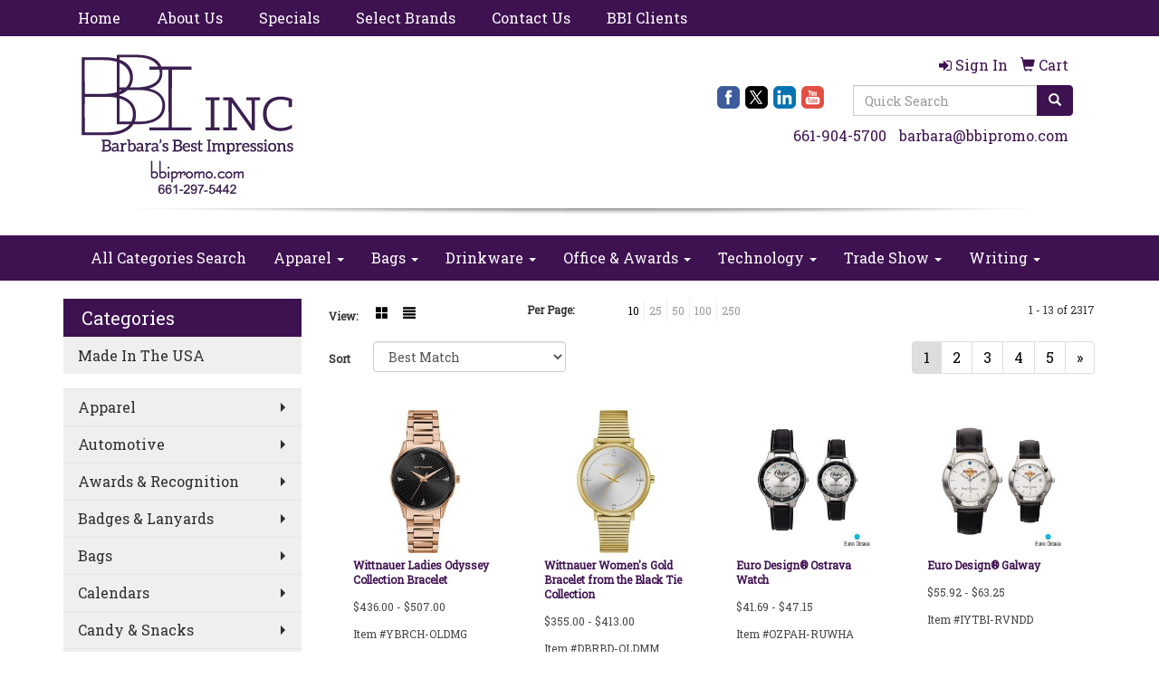

--- FILE ---
content_type: text/html
request_url: https://www.bbipromo.com/ws/ws.dll/StartSrch?UID=22000&WENavID=3384907
body_size: 6357
content:
<!DOCTYPE html>  <!-- WebExpress Embedded iFrame Page : Product Search Results List -->
<html lang="en">
  <head>
    <meta charset="utf-8">
    <meta http-equiv="X-UA-Compatible" content="IE=edge">
    <meta name="viewport" content="width=device-width, initial-scale=1">
    <!-- The above 3 meta tags *must* come first in the head; any other head content must come *after* these tags -->
    
    <!-- Bootstrap core CSS -->
    <link href="/distsite/styles/7/common/css/bootstrap.min.css" rel="stylesheet">
	<!-- Flexslider -->
    <link href="/distsite/styles/7/common/css/flexslider.css" rel="stylesheet">
	<!-- Custom styles for this theme -->
    <link href="/we/we.dll/StyleSheet?UN=22000&Type=WETheme-PS&TS=45961.5975115741" rel="stylesheet">
	<link href="/distsite/styles/7/common/css/font-awesome.min.css" rel="stylesheet">
  <style>
footer {
border-top: 3px solid #3E1151;
}
</style>
    <!-- HTML5 shim and Respond.js for IE8 support of HTML5 elements and media queries -->
    <!--[if lt IE 9]>
      <script src="https://oss.maxcdn.com/html5shiv/3.7.2/html5shiv.min.js"></script>
      <script src="https://oss.maxcdn.com/respond/1.4.2/respond.min.js"></script>
    <![endif]-->

		<style>
		.show-more {
  display: none;
  cursor: pointer;
}</style>
</head>

<body style="background:#fff;">

	<div class="col-lg-12 col-md-12 col-sm-12 container page" style="padding:0px;margin:0px;">
      <div id="main-content" class="row" style="margin:0px 2px 0px 0px;">

<!-- main content -->



        <div class="category-header">

        	<!-- Category Banner -->
<!--        	<img class="img-responsive" src="http://placehold.it/1150x175/1893d1/ffffff">
-->

            <!-- Breadcrumbs -->
            <ol class="breadcrumb"  style="display:none;" >
              <li><a href="https://www.bbipromo.com" target="_top">Home</a></li>
              <li class="active">Ladies Watches</li>
            </ol>

            <!-- Category Text -->
<!--
        	<h1>Custom Tote Bags</h1>
            <p>Lorem ipsum dolor sit amet, consectetur adipiscing elit, sed do eiusmod tempor incididunt ut labore et dolore magna aliqua. Ut enim ad minim veniam, quis nostrud exercitation ullamco laboris nisi ut aliquip ex ea commodo consequat.</p>
        </div>
-->
        	<!-- Hide Section Mobile -->
        	<div class="row pr-list-filters hidden-xs">

               <div id="list-controls" class="col-sm-3">

                  <form class="form-horizontal">
                    <div class="form-group">
                      <label class="col-sm-2 col-xs-3 control-label">View:</label>
                      <div class="col-sm-10 col-xs-9">
			
                          <a href="/ws/ws.dll/StartSrch?UID=22000&WENavID=3384907&View=T&ST=26012014254715776368390406" class="btn btn-control grid"><span class="glyphicon glyphicon-th-large"></span></a>
                          <a href="/ws/ws.dll/StartSrch?UID=22000&WENavID=3384907&View=L&ST=26012014254715776368390406" class="btn btn-control"><span class="glyphicon glyphicon-align-justify"></span></a>
			
                      </div>
                    </div><!--/formgroup-->
                  </form>

               </div>

               <div class="col-sm-4 remove-pad">
                	<div class="form-group" >
                      <label class="col-sm-5 control-label">Per Page:</label>
                      <div class="col-sm-7 remove-pad">
                        <ul class="per-page notranslate">
							<li class="active"><a href="/ws/ws.dll/StartSrch?UID=22000&WENavID=3384907&ST=26012014254715776368390406&PPP=10" title="Show 10 per page" onMouseOver="window.status='Show 10 per page';return true;" onMouseOut="window.status='';return true;">10</a></li><li><a href="/ws/ws.dll/StartSrch?UID=22000&WENavID=3384907&ST=26012014254715776368390406&PPP=25" title="Show 25 per page" onMouseOver="window.status='Show 25 per page';return true;" onMouseOut="window.status='';return true;">25</a></li><li><a href="/ws/ws.dll/StartSrch?UID=22000&WENavID=3384907&ST=26012014254715776368390406&PPP=50" title="Show 50 per page" onMouseOver="window.status='Show 50 per page';return true;" onMouseOut="window.status='';return true;">50</a></li><li><a href="/ws/ws.dll/StartSrch?UID=22000&WENavID=3384907&ST=26012014254715776368390406&PPP=100" title="Show 100 per page" onMouseOver="window.status='Show 100 per page';return true;" onMouseOut="window.status='';return true;">100</a></li><li><a href="/ws/ws.dll/StartSrch?UID=22000&WENavID=3384907&ST=26012014254715776368390406&PPP=250" title="Show 250 per page" onMouseOver="window.status='Show 250 per page';return true;" onMouseOut="window.status='';return true;">250</a></li>
                        </ul>
                      </div>
               		</div><!--/formgroup-->
               </div> <!-- /.col-sm-4 -->
               <div class="col-sm-5">
					<p class="pr-showing">1 - 13 of  2317</p>
               </div>

            </div><!-- /.row-->
        <!-- /End Hidden Mobile -->

            <div class="row pr-list-filters">

              <div class="col-sm-4 hidden-xs">
<script>
function GoToNewURL(entered)
{
	to=entered.options[entered.selectedIndex].value;
	if (to>"") {
		location=to;
		entered.selectedIndex=0;
	}
}
</script>
                <form class="form-horizontal">
                  <div class="form-group">
                      <label class="col-xs-2 col-sm-2 control-label sort">Sort</label>
                      <div class="col-xs-10 col-sm-10">
                         <select class="form-control sort" onchange="GoToNewURL(this);">
							<option value="/ws/ws.dll/StartSrch?UID=22000&WENavID=3384907&Sort=0" selected>Best Match</option><option value="/ws/ws.dll/StartSrch?UID=22000&WENavID=3384907&Sort=3">Most Popular</option><option value="/ws/ws.dll/StartSrch?UID=22000&WENavID=3384907&Sort=1">Price (Low to High)</option><option value="/ws/ws.dll/StartSrch?UID=22000&WENavID=3384907&Sort=2">Price (High to Low)</option>
                        </select>
                      </div>
                    </div><!--/formgroup-->
                  </form>
                </div><!--/col4-->

                <div class="col-sm-8 col-xs-12">
                      <div class="text-center">
                        <ul class="pagination">
						  <!--
                          <li>
                            <a href="#" aria-label="Previous">
                              <span aria-hidden="true">&laquo;</span>
                            </a>
                          </li>
						  -->
							<li class="active"><a href="/ws/ws.dll/StartSrch?UID=22000&WENavID=3384907&ST=26012014254715776368390406&Start=0" title="Page 1" onMouseOver="window.status='Page 1';return true;" onMouseOut="window.status='';return true;"><span class="notranslate">1<span></a></li><li><a href="/ws/ws.dll/StartSrch?UID=22000&WENavID=3384907&ST=26012014254715776368390406&Start=12" title="Page 2" onMouseOver="window.status='Page 2';return true;" onMouseOut="window.status='';return true;"><span class="notranslate">2<span></a></li><li><a href="/ws/ws.dll/StartSrch?UID=22000&WENavID=3384907&ST=26012014254715776368390406&Start=24" title="Page 3" onMouseOver="window.status='Page 3';return true;" onMouseOut="window.status='';return true;"><span class="notranslate">3<span></a></li><li><a href="/ws/ws.dll/StartSrch?UID=22000&WENavID=3384907&ST=26012014254715776368390406&Start=36" title="Page 4" onMouseOver="window.status='Page 4';return true;" onMouseOut="window.status='';return true;"><span class="notranslate">4<span></a></li><li><a href="/ws/ws.dll/StartSrch?UID=22000&WENavID=3384907&ST=26012014254715776368390406&Start=48" title="Page 5" onMouseOver="window.status='Page 5';return true;" onMouseOut="window.status='';return true;"><span class="notranslate">5<span></a></li>
						  
                          <li>
                            <a href="/ws/ws.dll/StartSrch?UID=22000&WENavID=3384907&Start=12&ST=26012014254715776368390406" aria-label="Next">
                              <span aria-hidden="true">&raquo;</span>
                            </a>
                          </li>
						  
                        </ul>
                      </div>

					<div class="clear"></div>

                </div> <!--/col-12-->

            </div><!--/row-->

        	<div class="clear"></div>

            <div class="row visible-xs-block">
                	<div class="col-xs-12">

                      <p class="pr-showing">1 - 13 of  2317</p>

                      <div class="btn-group pull-right" role="group">

						  
                          <a href="/ws/ws.dll/StartSrch?UID=22000&WENavID=3384907&View=T&ST=26012014254715776368390406" class="btn btn-control grid"><span class="glyphicon glyphicon-th-large"></span></a>
                          <a href="/ws/ws.dll/StartSrch?UID=22000&WENavID=3384907&View=L&ST=26012014254715776368390406" class="btn btn-control"><span class="glyphicon glyphicon-align-justify"></span></a>
						  

                          <div class="btn-group" role="group">
                            <button type="button" class="btn btn-white dropdown-toggle" data-toggle="dropdown" aria-haspopup="true" aria-expanded="false">
                              Sort <span class="caret"></span>
                            </button>
                            <ul class="dropdown-menu dropdown-menu-right">
								<li class="active"><a href="/ws/ws.dll/StartSrch?UID=22000&WENavID=3384907&Sort=0">Best Match</a></li><li><a href="/ws/ws.dll/StartSrch?UID=22000&WENavID=3384907&Sort=3">Most Popular</a></li><li><a href="/ws/ws.dll/StartSrch?UID=22000&WENavID=3384907&Sort=1">Price (Low to High)</a></li><li><a href="/ws/ws.dll/StartSrch?UID=22000&WENavID=3384907&Sort=2">Price (High to Low)</a></li>
                            </ul>
                          </div>

                      </div>
                    </div><!--/.col12 -->
            </div><!-- row -->

<!-- Product Results List -->
<ul class="thumbnail-list"><a name="0" href="#" alt="Item 0"></a>
<li>
 <a href="https://www.bbipromo.com/p/YBRCH-OLDMG/wittnauer-ladies-odyssey-collection-bracelet" target="_parent" alt="Wittnauer Ladies Odyssey Collection Bracelet">
 <div class="pr-list-grid">
		<img class="img-responsive" src="/ws/ws.dll/QPic?SN=67279&P=106593346&I=0&PX=300" alt="Wittnauer Ladies Odyssey Collection Bracelet">
		<p class="pr-name">Wittnauer Ladies Odyssey Collection Bracelet</p>
		<p class="pr-price"  ><span class="notranslate">$436.00</span> - <span class="notranslate">$507.00</span></p>
		<p class="pr-number"  ><span class="notranslate">Item #YBRCH-OLDMG</span></p>
 </div>
 </a>
</li>
<a name="1" href="#" alt="Item 1"></a>
<li>
 <a href="https://www.bbipromo.com/p/DBRBD-OLDMM/wittnauer-womens-gold-bracelet-from-the-black-tie-collection" target="_parent" alt="Wittnauer Women's Gold Bracelet from the Black Tie Collection">
 <div class="pr-list-grid">
		<img class="img-responsive" src="/ws/ws.dll/QPic?SN=67279&P=536593352&I=0&PX=300" alt="Wittnauer Women's Gold Bracelet from the Black Tie Collection">
		<p class="pr-name">Wittnauer Women's Gold Bracelet from the Black Tie Collection</p>
		<p class="pr-price"  ><span class="notranslate">$355.00</span> - <span class="notranslate">$413.00</span></p>
		<p class="pr-number"  ><span class="notranslate">Item #DBRBD-OLDMM</span></p>
 </div>
 </a>
</li>
<a name="2" href="#" alt="Item 2"></a>
<li>
 <a href="https://www.bbipromo.com/p/OZPAH-RUWHA/euro-design-ostrava-watch" target="_parent" alt="Euro Design® Ostrava Watch">
 <div class="pr-list-grid">
		<img class="img-responsive" src="/ws/ws.dll/QPic?SN=64712&P=708135166&I=0&PX=300" alt="Euro Design® Ostrava Watch">
		<p class="pr-name">Euro Design® Ostrava Watch</p>
		<p class="pr-price"  ><span class="notranslate">$41.69</span> - <span class="notranslate">$47.15</span></p>
		<p class="pr-number"  ><span class="notranslate">Item #OZPAH-RUWHA</span></p>
 </div>
 </a>
</li>
<a name="3" href="#" alt="Item 3"></a>
<li>
 <a href="https://www.bbipromo.com/p/IYTBI-RVNDD/euro-design-galway" target="_parent" alt="Euro Design® Galway">
 <div class="pr-list-grid">
		<img class="img-responsive" src="/ws/ws.dll/QPic?SN=64712&P=108146557&I=0&PX=300" alt="Euro Design® Galway">
		<p class="pr-name">Euro Design® Galway</p>
		<p class="pr-price"  ><span class="notranslate">$55.92</span> - <span class="notranslate">$63.25</span></p>
		<p class="pr-number"  ><span class="notranslate">Item #IYTBI-RVNDD</span></p>
 </div>
 </a>
</li>
<a name="4" href="#" alt="Item 4"></a>
<li>
 <a href="https://www.bbipromo.com/p/FZPZF-RUWHI/oslo-watch" target="_parent" alt="Oslo Watch">
 <div class="pr-list-grid">
		<img class="img-responsive" src="/ws/ws.dll/QPic?SN=64712&P=938135174&I=0&PX=300" alt="Oslo Watch">
		<p class="pr-name">Oslo Watch</p>
		<p class="pr-price"  ><span class="notranslate">$72.94</span> - <span class="notranslate">$82.50</span></p>
		<p class="pr-number"  ><span class="notranslate">Item #FZPZF-RUWHI</span></p>
 </div>
 </a>
</li>
<a name="5" href="#" alt="Item 5"></a>
<li>
 <a href="https://www.bbipromo.com/p/ICWBC-RVHQP/the-washington-watch-ladies" target="_parent" alt="The Washington Watch - Ladies">
 <div class="pr-list-grid">
		<img class="img-responsive" src="/ws/ws.dll/QPic?SN=64712&P=988142851&I=0&PX=300" alt="The Washington Watch - Ladies">
		<p class="pr-name">The Washington Watch - Ladies</p>
		<p class="pr-price"  ><span class="notranslate">$21.24</span> - <span class="notranslate">$24.80</span></p>
		<p class="pr-number"  ><span class="notranslate">Item #ICWBC-RVHQP</span></p>
 </div>
 </a>
</li>
<a name="6" href="#" alt="Item 6"></a>
<li>
 <a href="https://www.bbipromo.com/p/LXQDD-RVODC/the-st-tropez-watch-ladies-black-band" target="_parent" alt="The St Tropez Watch - Ladies - Black Band">
 <div class="pr-list-grid">
		<img class="img-responsive" src="/ws/ws.dll/QPic?SN=64712&P=978147232&I=0&PX=300" alt="The St Tropez Watch - Ladies - Black Band">
		<p class="pr-name">The St Tropez Watch - Ladies - Black Band</p>
		<p class="pr-price"  ><span class="notranslate">$21.24</span> - <span class="notranslate">$24.80</span></p>
		<p class="pr-number"  ><span class="notranslate">Item #LXQDD-RVODC</span></p>
 </div>
 </a>
</li>
<a name="7" href="#" alt="Item 7"></a>
<li>
 <a href="https://www.bbipromo.com/p/ACWBF-RVHQS/the-executive-watch-ladies" target="_parent" alt="The Executive Watch - Ladies">
 <div class="pr-list-grid">
		<img class="img-responsive" src="/ws/ws.dll/QPic?SN=64712&P=188142854&I=0&PX=300" alt="The Executive Watch - Ladies">
		<p class="pr-name">The Executive Watch - Ladies</p>
		<p class="pr-price"  ><span class="notranslate">$31.98</span> - <span class="notranslate">$37.35</span></p>
		<p class="pr-number"  ><span class="notranslate">Item #ACWBF-RVHQS</span></p>
 </div>
 </a>
</li>
<a name="8" href="#" alt="Item 8"></a>
<li>
 <a href="https://www.bbipromo.com/p/KCWAG-RVHRD/the-master-watch-ladies" target="_parent" alt="The Master Watch - Ladies">
 <div class="pr-list-grid">
		<img class="img-responsive" src="/ws/ws.dll/QPic?SN=64712&P=518142865&I=0&PX=300" alt="The Master Watch - Ladies">
		<p class="pr-name">The Master Watch - Ladies</p>
		<p class="pr-price"  ><span class="notranslate">$49.95</span> - <span class="notranslate">$56.50</span></p>
		<p class="pr-number"  ><span class="notranslate">Item #KCWAG-RVHRD</span></p>
 </div>
 </a>
</li>
<a name="9" href="#" alt="Item 9"></a>
<li>
 <a href="https://www.bbipromo.com/p/UZPAI-RUWHB/euro-design-ladies-watch" target="_parent" alt="Euro Design Ladies Watch">
 <div class="pr-list-grid">
		<img class="img-responsive" src="/ws/ws.dll/QPic?SN=64712&P=108135167&I=0&PX=300" alt="Euro Design Ladies Watch">
		<p class="pr-name">Euro Design Ladies Watch</p>
		<p class="pr-price"  ><span class="notranslate">$59.00</span></p>
		<p class="pr-number"  ><span class="notranslate">Item #UZPAI-RUWHB</span></p>
 </div>
 </a>
</li>
<a name="10" href="#" alt="Item 10"></a>
<li>
 <a href="https://www.bbipromo.com/p/EDTXB-MRNLM/euro-design-salzburg-watch-ladies" target="_parent" alt="Euro Design® Salzburg Watch - Ladies">
 <div class="pr-list-grid">
		<img class="img-responsive" src="/ws/ws.dll/QPic?SN=64712&P=155791590&I=0&PX=300" alt="Euro Design® Salzburg Watch - Ladies">
		<p class="pr-name">Euro Design® Salzburg Watch - Ladies</p>
		<p class="pr-price"  ><span class="notranslate">$87.95</span> - <span class="notranslate">$99.48</span></p>
		<p class="pr-number"  ><span class="notranslate">Item #EDTXB-MRNLM</span></p>
 </div>
 </a>
</li>
<a name="11" href="#" alt="Item 11"></a>
<li>
 <a href="https://www.bbipromo.com/p/KDTXC-MRNLN/euro-design-graz-watch-ladies" target="_parent" alt="Euro Design® Graz Watch - Ladies">
 <div class="pr-list-grid">
		<img class="img-responsive" src="/ws/ws.dll/QPic?SN=64712&P=555791591&I=0&PX=300" alt="Euro Design® Graz Watch - Ladies">
		<p class="pr-name">Euro Design® Graz Watch - Ladies</p>
		<p class="pr-price"  ><span class="notranslate">$87.95</span> - <span class="notranslate">$99.48</span></p>
		<p class="pr-number"  ><span class="notranslate">Item #KDTXC-MRNLN</span></p>
 </div>
 </a>
</li>
</ul>

<!-- Footer pagination -->
<div class="row">
<div class="col-sm-12 col-xs-12">
             <div class="text-center">
                <ul class="pagination">
						  <!--
                          <li>
                            <a href="#" aria-label="Previous">
                              <span aria-hidden="true">&laquo;</span>
                            </a>
                          </li>
						  -->
							<li class="active"><a href="/ws/ws.dll/StartSrch?UID=22000&WENavID=3384907&ST=26012014254715776368390406&Start=0" title="Page 1" onMouseOver="window.status='Page 1';return true;" onMouseOut="window.status='';return true;"><span class="notranslate">1<span></a></li><li><a href="/ws/ws.dll/StartSrch?UID=22000&WENavID=3384907&ST=26012014254715776368390406&Start=12" title="Page 2" onMouseOver="window.status='Page 2';return true;" onMouseOut="window.status='';return true;"><span class="notranslate">2<span></a></li><li><a href="/ws/ws.dll/StartSrch?UID=22000&WENavID=3384907&ST=26012014254715776368390406&Start=24" title="Page 3" onMouseOver="window.status='Page 3';return true;" onMouseOut="window.status='';return true;"><span class="notranslate">3<span></a></li><li><a href="/ws/ws.dll/StartSrch?UID=22000&WENavID=3384907&ST=26012014254715776368390406&Start=36" title="Page 4" onMouseOver="window.status='Page 4';return true;" onMouseOut="window.status='';return true;"><span class="notranslate">4<span></a></li><li><a href="/ws/ws.dll/StartSrch?UID=22000&WENavID=3384907&ST=26012014254715776368390406&Start=48" title="Page 5" onMouseOver="window.status='Page 5';return true;" onMouseOut="window.status='';return true;"><span class="notranslate">5<span></a></li>
						  
                          <li>
                            <a href="/ws/ws.dll/StartSrch?UID=22000&WENavID=3384907&Start=12&ST=26012014254715776368390406" aria-label="Next">
                              <span aria-hidden="true">&raquo;</span>
                            </a>
                          </li>
						  
                </ul>
              </div>
</div>
</div>

<!-- Custom footer -->
<p><font face="Roboto Slab" size="2"><p style="text-align: center;"><strong>It's always free to submit a request for more info or to request a quote on as many products as you'd like. When choosing to place an order we will confirm all of the details before processing your payment.</strong></p>
<p style="text-align: center;">Order total does not include screen/setup and freight. Additional charges may be needed for artwork revisions, proofs, or PMS color matches. Pricing and products are also subject to availability. We will contact you if product is unavailable with an alternative selection. You will be contacted personally before any order is placed to confirm your order. Our mission is to make your promotion the best it can be! We want you to get your products on time and at the best possible price!</p></font></p>

<!-- end main content -->

      </div> <!-- /.row -->
    </div> <!-- /container -->

	<!-- Bootstrap core JavaScript
    ================================================== -->
    <!-- Placed at the end of the document so the pages load faster -->
    <script src="/distsite/styles/7/common/js/jquery.min.js"></script>
    <script src="/distsite/styles/7/common/js/bootstrap.min.js"></script>
    <!-- IE10 viewport hack for Surface/desktop Windows 8 bug -->
    <script src="/distsite/styles/7/common/js/ie10-viewport-bug-workaround.js"></script>

	<!-- iFrame Resizer -->
	<script src="/js/iframeResizer.contentWindow.min.js" type="text/javascript"></script>
	<script type="text/javascript" src="/js/IFrameUtils.js?20150930"></script> <!-- For custom iframe integration functions (not resizing) -->
	<script>ScrollParentToTop();</script>
	<script>
		$(function () {
  			$('[data-toggle="tooltip"]').tooltip()
		})

    function PostAdStatToService(AdID, Type)
{
  var URL = '/we/we.dll/AdStat?AdID='+ AdID + '&Type=' +Type;

  // Try using sendBeacon.  Some browsers may block this.
  if (navigator && navigator.sendBeacon) {
      navigator.sendBeacon(URL);
  }
}

	</script>


	<!-- Custom - This page only -->

	<!-- Tile cell height equalizer -->
<!--
	<script src="/distsite/styles/7/common/js/jquery.matchHeight-min.js"></script>
	<script>
		$(function() {
    		$('.pr-list-grid').matchHeight();
		});
	</script>
-->
	<!-- End custom -->



</body>
</html>
